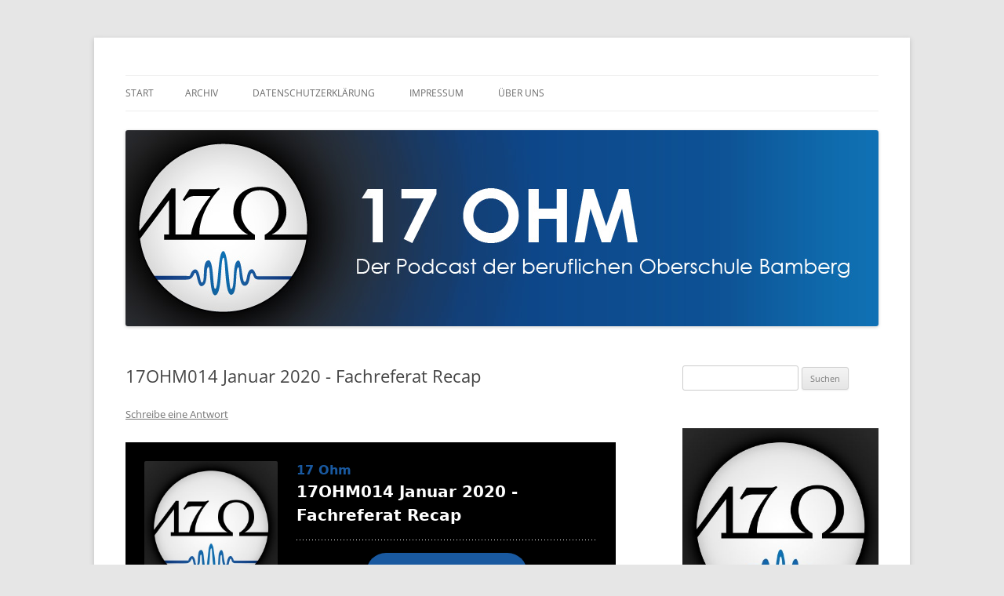

--- FILE ---
content_type: text/html; charset=UTF-8
request_url: https://17ohm.bos-bamberg.de/2020/01/05/17ohm014-januar-2020-fachreferat-recap/
body_size: 13015
content:
<!DOCTYPE html>
<!--[if IE 7]>
<html class="ie ie7" lang="de" prefix="og: http://ogp.me/ns#">
<![endif]-->
<!--[if IE 8]>
<html class="ie ie8" lang="de" prefix="og: http://ogp.me/ns#">
<![endif]-->
<!--[if !(IE 7) & !(IE 8)]><!-->
<html lang="de" prefix="og: http://ogp.me/ns#">
<!--<![endif]-->
<head>
<meta charset="UTF-8" />
<meta name="viewport" content="width=device-width, initial-scale=1.0" />
<title>17OHM014 Januar 2020 &#8211; Fachreferat Recap | 17 Ohm</title>
<link rel="profile" href="https://gmpg.org/xfn/11" />
<link rel="pingback" href="https://17ohm.bos-bamberg.de/xmlrpc.php">
<!--[if lt IE 9]>
<script src="https://17ohm.bos-bamberg.de/wp-content/themes/twentytwelve/js/html5.js?ver=3.7.0" type="text/javascript"></script>
<![endif]-->
<meta name='robots' content='max-image-preview:large' />
	<style>img:is([sizes="auto" i], [sizes^="auto," i]) { contain-intrinsic-size: 3000px 1500px }</style>
	<link rel="alternate" type="application/rss+xml" title="17 Ohm &raquo; Feed" href="https://17ohm.bos-bamberg.de/feed/" />
<link rel="alternate" type="application/rss+xml" title="17 Ohm &raquo; Kommentar-Feed" href="https://17ohm.bos-bamberg.de/comments/feed/" />

<link rel="alternate" type="application/rss+xml" title="Podcast Feed: 17 Ohm ()" href="https://17ohm.bos-bamberg.de/feed/m4a/" />
<link rel="alternate" type="application/rss+xml" title="Podcast Feed: 17 Ohm (mp3 Feed)" href="https://17ohm.bos-bamberg.de/feed/mp3/" />
<link rel="alternate" type="application/rss+xml" title="17 Ohm &raquo; 17OHM014 Januar 2020 - Fachreferat Recap-Kommentar-Feed" href="https://17ohm.bos-bamberg.de/2020/01/05/17ohm014-januar-2020-fachreferat-recap/feed/" />
<script type="text/javascript">
/* <![CDATA[ */
window._wpemojiSettings = {"baseUrl":"https:\/\/s.w.org\/images\/core\/emoji\/16.0.1\/72x72\/","ext":".png","svgUrl":"https:\/\/s.w.org\/images\/core\/emoji\/16.0.1\/svg\/","svgExt":".svg","source":{"concatemoji":"https:\/\/17ohm.bos-bamberg.de\/wp-includes\/js\/wp-emoji-release.min.js?ver=6.8.3"}};
/*! This file is auto-generated */
!function(s,n){var o,i,e;function c(e){try{var t={supportTests:e,timestamp:(new Date).valueOf()};sessionStorage.setItem(o,JSON.stringify(t))}catch(e){}}function p(e,t,n){e.clearRect(0,0,e.canvas.width,e.canvas.height),e.fillText(t,0,0);var t=new Uint32Array(e.getImageData(0,0,e.canvas.width,e.canvas.height).data),a=(e.clearRect(0,0,e.canvas.width,e.canvas.height),e.fillText(n,0,0),new Uint32Array(e.getImageData(0,0,e.canvas.width,e.canvas.height).data));return t.every(function(e,t){return e===a[t]})}function u(e,t){e.clearRect(0,0,e.canvas.width,e.canvas.height),e.fillText(t,0,0);for(var n=e.getImageData(16,16,1,1),a=0;a<n.data.length;a++)if(0!==n.data[a])return!1;return!0}function f(e,t,n,a){switch(t){case"flag":return n(e,"\ud83c\udff3\ufe0f\u200d\u26a7\ufe0f","\ud83c\udff3\ufe0f\u200b\u26a7\ufe0f")?!1:!n(e,"\ud83c\udde8\ud83c\uddf6","\ud83c\udde8\u200b\ud83c\uddf6")&&!n(e,"\ud83c\udff4\udb40\udc67\udb40\udc62\udb40\udc65\udb40\udc6e\udb40\udc67\udb40\udc7f","\ud83c\udff4\u200b\udb40\udc67\u200b\udb40\udc62\u200b\udb40\udc65\u200b\udb40\udc6e\u200b\udb40\udc67\u200b\udb40\udc7f");case"emoji":return!a(e,"\ud83e\udedf")}return!1}function g(e,t,n,a){var r="undefined"!=typeof WorkerGlobalScope&&self instanceof WorkerGlobalScope?new OffscreenCanvas(300,150):s.createElement("canvas"),o=r.getContext("2d",{willReadFrequently:!0}),i=(o.textBaseline="top",o.font="600 32px Arial",{});return e.forEach(function(e){i[e]=t(o,e,n,a)}),i}function t(e){var t=s.createElement("script");t.src=e,t.defer=!0,s.head.appendChild(t)}"undefined"!=typeof Promise&&(o="wpEmojiSettingsSupports",i=["flag","emoji"],n.supports={everything:!0,everythingExceptFlag:!0},e=new Promise(function(e){s.addEventListener("DOMContentLoaded",e,{once:!0})}),new Promise(function(t){var n=function(){try{var e=JSON.parse(sessionStorage.getItem(o));if("object"==typeof e&&"number"==typeof e.timestamp&&(new Date).valueOf()<e.timestamp+604800&&"object"==typeof e.supportTests)return e.supportTests}catch(e){}return null}();if(!n){if("undefined"!=typeof Worker&&"undefined"!=typeof OffscreenCanvas&&"undefined"!=typeof URL&&URL.createObjectURL&&"undefined"!=typeof Blob)try{var e="postMessage("+g.toString()+"("+[JSON.stringify(i),f.toString(),p.toString(),u.toString()].join(",")+"));",a=new Blob([e],{type:"text/javascript"}),r=new Worker(URL.createObjectURL(a),{name:"wpTestEmojiSupports"});return void(r.onmessage=function(e){c(n=e.data),r.terminate(),t(n)})}catch(e){}c(n=g(i,f,p,u))}t(n)}).then(function(e){for(var t in e)n.supports[t]=e[t],n.supports.everything=n.supports.everything&&n.supports[t],"flag"!==t&&(n.supports.everythingExceptFlag=n.supports.everythingExceptFlag&&n.supports[t]);n.supports.everythingExceptFlag=n.supports.everythingExceptFlag&&!n.supports.flag,n.DOMReady=!1,n.readyCallback=function(){n.DOMReady=!0}}).then(function(){return e}).then(function(){var e;n.supports.everything||(n.readyCallback(),(e=n.source||{}).concatemoji?t(e.concatemoji):e.wpemoji&&e.twemoji&&(t(e.twemoji),t(e.wpemoji)))}))}((window,document),window._wpemojiSettings);
/* ]]> */
</script>
<link rel='stylesheet' id='podlove-frontend-css-css' href='https://17ohm.bos-bamberg.de/wp-content/plugins/podlove-podcasting-plugin-for-wordpress/css/frontend.css?ver=1.0' type='text/css' media='all' />
<link rel='stylesheet' id='podlove-admin-font-css' href='https://17ohm.bos-bamberg.de/wp-content/plugins/podlove-podcasting-plugin-for-wordpress/css/admin-font.css?ver=4.3.2' type='text/css' media='all' />
<style id='wp-emoji-styles-inline-css' type='text/css'>

	img.wp-smiley, img.emoji {
		display: inline !important;
		border: none !important;
		box-shadow: none !important;
		height: 1em !important;
		width: 1em !important;
		margin: 0 0.07em !important;
		vertical-align: -0.1em !important;
		background: none !important;
		padding: 0 !important;
	}
</style>
<link rel='stylesheet' id='wp-block-library-css' href='https://17ohm.bos-bamberg.de/wp-includes/css/dist/block-library/style.min.css?ver=6.8.3' type='text/css' media='all' />
<style id='wp-block-library-theme-inline-css' type='text/css'>
.wp-block-audio :where(figcaption){color:#555;font-size:13px;text-align:center}.is-dark-theme .wp-block-audio :where(figcaption){color:#ffffffa6}.wp-block-audio{margin:0 0 1em}.wp-block-code{border:1px solid #ccc;border-radius:4px;font-family:Menlo,Consolas,monaco,monospace;padding:.8em 1em}.wp-block-embed :where(figcaption){color:#555;font-size:13px;text-align:center}.is-dark-theme .wp-block-embed :where(figcaption){color:#ffffffa6}.wp-block-embed{margin:0 0 1em}.blocks-gallery-caption{color:#555;font-size:13px;text-align:center}.is-dark-theme .blocks-gallery-caption{color:#ffffffa6}:root :where(.wp-block-image figcaption){color:#555;font-size:13px;text-align:center}.is-dark-theme :root :where(.wp-block-image figcaption){color:#ffffffa6}.wp-block-image{margin:0 0 1em}.wp-block-pullquote{border-bottom:4px solid;border-top:4px solid;color:currentColor;margin-bottom:1.75em}.wp-block-pullquote cite,.wp-block-pullquote footer,.wp-block-pullquote__citation{color:currentColor;font-size:.8125em;font-style:normal;text-transform:uppercase}.wp-block-quote{border-left:.25em solid;margin:0 0 1.75em;padding-left:1em}.wp-block-quote cite,.wp-block-quote footer{color:currentColor;font-size:.8125em;font-style:normal;position:relative}.wp-block-quote:where(.has-text-align-right){border-left:none;border-right:.25em solid;padding-left:0;padding-right:1em}.wp-block-quote:where(.has-text-align-center){border:none;padding-left:0}.wp-block-quote.is-large,.wp-block-quote.is-style-large,.wp-block-quote:where(.is-style-plain){border:none}.wp-block-search .wp-block-search__label{font-weight:700}.wp-block-search__button{border:1px solid #ccc;padding:.375em .625em}:where(.wp-block-group.has-background){padding:1.25em 2.375em}.wp-block-separator.has-css-opacity{opacity:.4}.wp-block-separator{border:none;border-bottom:2px solid;margin-left:auto;margin-right:auto}.wp-block-separator.has-alpha-channel-opacity{opacity:1}.wp-block-separator:not(.is-style-wide):not(.is-style-dots){width:100px}.wp-block-separator.has-background:not(.is-style-dots){border-bottom:none;height:1px}.wp-block-separator.has-background:not(.is-style-wide):not(.is-style-dots){height:2px}.wp-block-table{margin:0 0 1em}.wp-block-table td,.wp-block-table th{word-break:normal}.wp-block-table :where(figcaption){color:#555;font-size:13px;text-align:center}.is-dark-theme .wp-block-table :where(figcaption){color:#ffffffa6}.wp-block-video :where(figcaption){color:#555;font-size:13px;text-align:center}.is-dark-theme .wp-block-video :where(figcaption){color:#ffffffa6}.wp-block-video{margin:0 0 1em}:root :where(.wp-block-template-part.has-background){margin-bottom:0;margin-top:0;padding:1.25em 2.375em}
</style>
<style id='classic-theme-styles-inline-css' type='text/css'>
/*! This file is auto-generated */
.wp-block-button__link{color:#fff;background-color:#32373c;border-radius:9999px;box-shadow:none;text-decoration:none;padding:calc(.667em + 2px) calc(1.333em + 2px);font-size:1.125em}.wp-block-file__button{background:#32373c;color:#fff;text-decoration:none}
</style>
<style id='global-styles-inline-css' type='text/css'>
:root{--wp--preset--aspect-ratio--square: 1;--wp--preset--aspect-ratio--4-3: 4/3;--wp--preset--aspect-ratio--3-4: 3/4;--wp--preset--aspect-ratio--3-2: 3/2;--wp--preset--aspect-ratio--2-3: 2/3;--wp--preset--aspect-ratio--16-9: 16/9;--wp--preset--aspect-ratio--9-16: 9/16;--wp--preset--color--black: #000000;--wp--preset--color--cyan-bluish-gray: #abb8c3;--wp--preset--color--white: #fff;--wp--preset--color--pale-pink: #f78da7;--wp--preset--color--vivid-red: #cf2e2e;--wp--preset--color--luminous-vivid-orange: #ff6900;--wp--preset--color--luminous-vivid-amber: #fcb900;--wp--preset--color--light-green-cyan: #7bdcb5;--wp--preset--color--vivid-green-cyan: #00d084;--wp--preset--color--pale-cyan-blue: #8ed1fc;--wp--preset--color--vivid-cyan-blue: #0693e3;--wp--preset--color--vivid-purple: #9b51e0;--wp--preset--color--blue: #21759b;--wp--preset--color--dark-gray: #444;--wp--preset--color--medium-gray: #9f9f9f;--wp--preset--color--light-gray: #e6e6e6;--wp--preset--gradient--vivid-cyan-blue-to-vivid-purple: linear-gradient(135deg,rgba(6,147,227,1) 0%,rgb(155,81,224) 100%);--wp--preset--gradient--light-green-cyan-to-vivid-green-cyan: linear-gradient(135deg,rgb(122,220,180) 0%,rgb(0,208,130) 100%);--wp--preset--gradient--luminous-vivid-amber-to-luminous-vivid-orange: linear-gradient(135deg,rgba(252,185,0,1) 0%,rgba(255,105,0,1) 100%);--wp--preset--gradient--luminous-vivid-orange-to-vivid-red: linear-gradient(135deg,rgba(255,105,0,1) 0%,rgb(207,46,46) 100%);--wp--preset--gradient--very-light-gray-to-cyan-bluish-gray: linear-gradient(135deg,rgb(238,238,238) 0%,rgb(169,184,195) 100%);--wp--preset--gradient--cool-to-warm-spectrum: linear-gradient(135deg,rgb(74,234,220) 0%,rgb(151,120,209) 20%,rgb(207,42,186) 40%,rgb(238,44,130) 60%,rgb(251,105,98) 80%,rgb(254,248,76) 100%);--wp--preset--gradient--blush-light-purple: linear-gradient(135deg,rgb(255,206,236) 0%,rgb(152,150,240) 100%);--wp--preset--gradient--blush-bordeaux: linear-gradient(135deg,rgb(254,205,165) 0%,rgb(254,45,45) 50%,rgb(107,0,62) 100%);--wp--preset--gradient--luminous-dusk: linear-gradient(135deg,rgb(255,203,112) 0%,rgb(199,81,192) 50%,rgb(65,88,208) 100%);--wp--preset--gradient--pale-ocean: linear-gradient(135deg,rgb(255,245,203) 0%,rgb(182,227,212) 50%,rgb(51,167,181) 100%);--wp--preset--gradient--electric-grass: linear-gradient(135deg,rgb(202,248,128) 0%,rgb(113,206,126) 100%);--wp--preset--gradient--midnight: linear-gradient(135deg,rgb(2,3,129) 0%,rgb(40,116,252) 100%);--wp--preset--font-size--small: 13px;--wp--preset--font-size--medium: 20px;--wp--preset--font-size--large: 36px;--wp--preset--font-size--x-large: 42px;--wp--preset--spacing--20: 0.44rem;--wp--preset--spacing--30: 0.67rem;--wp--preset--spacing--40: 1rem;--wp--preset--spacing--50: 1.5rem;--wp--preset--spacing--60: 2.25rem;--wp--preset--spacing--70: 3.38rem;--wp--preset--spacing--80: 5.06rem;--wp--preset--shadow--natural: 6px 6px 9px rgba(0, 0, 0, 0.2);--wp--preset--shadow--deep: 12px 12px 50px rgba(0, 0, 0, 0.4);--wp--preset--shadow--sharp: 6px 6px 0px rgba(0, 0, 0, 0.2);--wp--preset--shadow--outlined: 6px 6px 0px -3px rgba(255, 255, 255, 1), 6px 6px rgba(0, 0, 0, 1);--wp--preset--shadow--crisp: 6px 6px 0px rgba(0, 0, 0, 1);}:where(.is-layout-flex){gap: 0.5em;}:where(.is-layout-grid){gap: 0.5em;}body .is-layout-flex{display: flex;}.is-layout-flex{flex-wrap: wrap;align-items: center;}.is-layout-flex > :is(*, div){margin: 0;}body .is-layout-grid{display: grid;}.is-layout-grid > :is(*, div){margin: 0;}:where(.wp-block-columns.is-layout-flex){gap: 2em;}:where(.wp-block-columns.is-layout-grid){gap: 2em;}:where(.wp-block-post-template.is-layout-flex){gap: 1.25em;}:where(.wp-block-post-template.is-layout-grid){gap: 1.25em;}.has-black-color{color: var(--wp--preset--color--black) !important;}.has-cyan-bluish-gray-color{color: var(--wp--preset--color--cyan-bluish-gray) !important;}.has-white-color{color: var(--wp--preset--color--white) !important;}.has-pale-pink-color{color: var(--wp--preset--color--pale-pink) !important;}.has-vivid-red-color{color: var(--wp--preset--color--vivid-red) !important;}.has-luminous-vivid-orange-color{color: var(--wp--preset--color--luminous-vivid-orange) !important;}.has-luminous-vivid-amber-color{color: var(--wp--preset--color--luminous-vivid-amber) !important;}.has-light-green-cyan-color{color: var(--wp--preset--color--light-green-cyan) !important;}.has-vivid-green-cyan-color{color: var(--wp--preset--color--vivid-green-cyan) !important;}.has-pale-cyan-blue-color{color: var(--wp--preset--color--pale-cyan-blue) !important;}.has-vivid-cyan-blue-color{color: var(--wp--preset--color--vivid-cyan-blue) !important;}.has-vivid-purple-color{color: var(--wp--preset--color--vivid-purple) !important;}.has-black-background-color{background-color: var(--wp--preset--color--black) !important;}.has-cyan-bluish-gray-background-color{background-color: var(--wp--preset--color--cyan-bluish-gray) !important;}.has-white-background-color{background-color: var(--wp--preset--color--white) !important;}.has-pale-pink-background-color{background-color: var(--wp--preset--color--pale-pink) !important;}.has-vivid-red-background-color{background-color: var(--wp--preset--color--vivid-red) !important;}.has-luminous-vivid-orange-background-color{background-color: var(--wp--preset--color--luminous-vivid-orange) !important;}.has-luminous-vivid-amber-background-color{background-color: var(--wp--preset--color--luminous-vivid-amber) !important;}.has-light-green-cyan-background-color{background-color: var(--wp--preset--color--light-green-cyan) !important;}.has-vivid-green-cyan-background-color{background-color: var(--wp--preset--color--vivid-green-cyan) !important;}.has-pale-cyan-blue-background-color{background-color: var(--wp--preset--color--pale-cyan-blue) !important;}.has-vivid-cyan-blue-background-color{background-color: var(--wp--preset--color--vivid-cyan-blue) !important;}.has-vivid-purple-background-color{background-color: var(--wp--preset--color--vivid-purple) !important;}.has-black-border-color{border-color: var(--wp--preset--color--black) !important;}.has-cyan-bluish-gray-border-color{border-color: var(--wp--preset--color--cyan-bluish-gray) !important;}.has-white-border-color{border-color: var(--wp--preset--color--white) !important;}.has-pale-pink-border-color{border-color: var(--wp--preset--color--pale-pink) !important;}.has-vivid-red-border-color{border-color: var(--wp--preset--color--vivid-red) !important;}.has-luminous-vivid-orange-border-color{border-color: var(--wp--preset--color--luminous-vivid-orange) !important;}.has-luminous-vivid-amber-border-color{border-color: var(--wp--preset--color--luminous-vivid-amber) !important;}.has-light-green-cyan-border-color{border-color: var(--wp--preset--color--light-green-cyan) !important;}.has-vivid-green-cyan-border-color{border-color: var(--wp--preset--color--vivid-green-cyan) !important;}.has-pale-cyan-blue-border-color{border-color: var(--wp--preset--color--pale-cyan-blue) !important;}.has-vivid-cyan-blue-border-color{border-color: var(--wp--preset--color--vivid-cyan-blue) !important;}.has-vivid-purple-border-color{border-color: var(--wp--preset--color--vivid-purple) !important;}.has-vivid-cyan-blue-to-vivid-purple-gradient-background{background: var(--wp--preset--gradient--vivid-cyan-blue-to-vivid-purple) !important;}.has-light-green-cyan-to-vivid-green-cyan-gradient-background{background: var(--wp--preset--gradient--light-green-cyan-to-vivid-green-cyan) !important;}.has-luminous-vivid-amber-to-luminous-vivid-orange-gradient-background{background: var(--wp--preset--gradient--luminous-vivid-amber-to-luminous-vivid-orange) !important;}.has-luminous-vivid-orange-to-vivid-red-gradient-background{background: var(--wp--preset--gradient--luminous-vivid-orange-to-vivid-red) !important;}.has-very-light-gray-to-cyan-bluish-gray-gradient-background{background: var(--wp--preset--gradient--very-light-gray-to-cyan-bluish-gray) !important;}.has-cool-to-warm-spectrum-gradient-background{background: var(--wp--preset--gradient--cool-to-warm-spectrum) !important;}.has-blush-light-purple-gradient-background{background: var(--wp--preset--gradient--blush-light-purple) !important;}.has-blush-bordeaux-gradient-background{background: var(--wp--preset--gradient--blush-bordeaux) !important;}.has-luminous-dusk-gradient-background{background: var(--wp--preset--gradient--luminous-dusk) !important;}.has-pale-ocean-gradient-background{background: var(--wp--preset--gradient--pale-ocean) !important;}.has-electric-grass-gradient-background{background: var(--wp--preset--gradient--electric-grass) !important;}.has-midnight-gradient-background{background: var(--wp--preset--gradient--midnight) !important;}.has-small-font-size{font-size: var(--wp--preset--font-size--small) !important;}.has-medium-font-size{font-size: var(--wp--preset--font-size--medium) !important;}.has-large-font-size{font-size: var(--wp--preset--font-size--large) !important;}.has-x-large-font-size{font-size: var(--wp--preset--font-size--x-large) !important;}
:where(.wp-block-post-template.is-layout-flex){gap: 1.25em;}:where(.wp-block-post-template.is-layout-grid){gap: 1.25em;}
:where(.wp-block-columns.is-layout-flex){gap: 2em;}:where(.wp-block-columns.is-layout-grid){gap: 2em;}
:root :where(.wp-block-pullquote){font-size: 1.5em;line-height: 1.6;}
</style>
<link rel='stylesheet' id='twentytwelve-fonts-css' href='https://17ohm.bos-bamberg.de/wp-content/themes/twentytwelve/fonts/font-open-sans.css?ver=20230328' type='text/css' media='all' />
<link rel='stylesheet' id='twentytwelve-style-css' href='https://17ohm.bos-bamberg.de/wp-content/themes/twentytwelve/style.css?ver=20250715' type='text/css' media='all' />
<link rel='stylesheet' id='twentytwelve-block-style-css' href='https://17ohm.bos-bamberg.de/wp-content/themes/twentytwelve/css/blocks.css?ver=20240812' type='text/css' media='all' />
<!--[if lt IE 9]>
<link rel='stylesheet' id='twentytwelve-ie-css' href='https://17ohm.bos-bamberg.de/wp-content/themes/twentytwelve/css/ie.css?ver=20240722' type='text/css' media='all' />
<![endif]-->
<script type="text/javascript" src="https://17ohm.bos-bamberg.de/wp-content/plugins/podlove-web-player/web-player/embed.js?ver=5.9.2" id="podlove-web-player-player-js"></script>
<script type="text/javascript" src="https://17ohm.bos-bamberg.de/wp-content/plugins/podlove-web-player/js/cache.js?ver=5.9.2" id="podlove-web-player-player-cache-js"></script>
<script type="text/javascript" src="https://17ohm.bos-bamberg.de/wp-includes/js/jquery/jquery.min.js?ver=3.7.1" id="jquery-core-js"></script>
<script type="text/javascript" src="https://17ohm.bos-bamberg.de/wp-includes/js/jquery/jquery-migrate.min.js?ver=3.4.1" id="jquery-migrate-js"></script>
<script type="text/javascript" src="https://17ohm.bos-bamberg.de/wp-content/themes/twentytwelve/js/navigation.js?ver=20250303" id="twentytwelve-navigation-js" defer="defer" data-wp-strategy="defer"></script>
<link rel="https://api.w.org/" href="https://17ohm.bos-bamberg.de/wp-json/" /><link rel="alternate" title="JSON" type="application/json" href="https://17ohm.bos-bamberg.de/wp-json/wp/v2/episodes/106" /><link rel="EditURI" type="application/rsd+xml" title="RSD" href="https://17ohm.bos-bamberg.de/xmlrpc.php?rsd" />
<meta name="generator" content="WordPress 6.8.3" />
<link rel="canonical" href="https://17ohm.bos-bamberg.de/2020/01/05/17ohm014-januar-2020-fachreferat-recap/" />
<link rel='shortlink' href='https://17ohm.bos-bamberg.de/?p=106' />
<link rel="alternate" title="oEmbed (JSON)" type="application/json+oembed" href="https://17ohm.bos-bamberg.de/wp-json/oembed/1.0/embed?url=https%3A%2F%2F17ohm.bos-bamberg.de%2F2020%2F01%2F05%2F17ohm014-januar-2020-fachreferat-recap%2F" />
<link rel="alternate" title="oEmbed (XML)" type="text/xml+oembed" href="https://17ohm.bos-bamberg.de/wp-json/oembed/1.0/embed?url=https%3A%2F%2F17ohm.bos-bamberg.de%2F2020%2F01%2F05%2F17ohm014-januar-2020-fachreferat-recap%2F&#038;format=xml" />

<link rel="alternate" type="application/json+oembed" href="https://17ohm.bos-bamberg.de/2020/01/05/17ohm014-januar-2020-fachreferat-recap/?service=podlove-oembed&amp;format=json" title="17OHM014 Januar 2020 - Fachreferat Recap oEmbed Profile"/>
<link rel="alternate" type="application/xml+oembed" href="https://17ohm.bos-bamberg.de/2020/01/05/17ohm014-januar-2020-fachreferat-recap/?service=podlove-oembed&amp;format=xml" title="17OHM014 Januar 2020 - Fachreferat Recap oEmbed Profile"/>
<style type="text/css">.recentcomments a{display:inline !important;padding:0 !important;margin:0 !important;}</style>	<style type="text/css" id="twentytwelve-header-css">
		.site-title,
	.site-description {
		position: absolute;
		clip-path: inset(50%);
	}
			</style>
	
<meta property="og:type" content="website"/>
<meta property="og:site_name" content="17 Ohm"/>
<meta property="og:title" content="17OHM014 Januar 2020 - Fachreferat Recap"/>
<meta property="og:url" content="https://17ohm.bos-bamberg.de/2020/01/05/17ohm014-januar-2020-fachreferat-recap/"/>
<meta property="og:description" content="Thomas ist allein und stellt die wenigen Termine des Januar vor. Dazu spricht er kurz über das Fachreferat, denn das haben wir schon im letzten Jahr in lang getan."/>
<meta property="og:image" content="http://17ohm.bos-bamberg.de/wp-content/uploads/2018/10/3000x3000.jpg"/>
<meta property="og:audio" content="https://17ohm.bos-bamberg.de/podlove/file/39/s/opengraph/c/episode/17ohm014-januar-2020-fachreferat-recap.m4a"/>
<meta property="og:audio:type" content="audio/mp4"/>
</head>

<body class="wp-singular podcast-template-default single single-podcast postid-106 wp-embed-responsive wp-theme-twentytwelve custom-font-enabled single-author">
<div id="page" class="hfeed site">
	<a class="screen-reader-text skip-link" href="#content">Zum Inhalt springen</a>
	<header id="masthead" class="site-header">
		<hgroup>
					<h1 class="site-title"><a href="https://17ohm.bos-bamberg.de/" rel="home" >17 Ohm</a></h1>
			<h2 class="site-description">Der Podcast der Beruflichen Oberschule Bamberg</h2>
		</hgroup>

		<nav id="site-navigation" class="main-navigation">
			<button class="menu-toggle">Menü</button>
			<div class="nav-menu"><ul>
<li ><a href="https://17ohm.bos-bamberg.de/">Start</a></li><li class="page_item page-item-127"><a href="https://17ohm.bos-bamberg.de/archiv/">Archiv</a></li>
<li class="page_item page-item-3"><a href="https://17ohm.bos-bamberg.de/datenschutzerklaerung/">Datenschutzerklärung</a></li>
<li class="page_item page-item-10"><a href="https://17ohm.bos-bamberg.de/impressum/">Impressum</a></li>
<li class="page_item page-item-48"><a href="https://17ohm.bos-bamberg.de/informationen/">Über uns</a></li>
</ul></div>
		</nav><!-- #site-navigation -->

				<a href="https://17ohm.bos-bamberg.de/"  rel="home"><img src="https://17ohm.bos-bamberg.de/wp-content/uploads/2018/10/17ohm-wordpress-4.jpg" width="960" height="250" alt="17 Ohm" class="header-image" srcset="https://17ohm.bos-bamberg.de/wp-content/uploads/2018/10/17ohm-wordpress-4.jpg 960w, https://17ohm.bos-bamberg.de/wp-content/uploads/2018/10/17ohm-wordpress-4-300x78.jpg 300w, https://17ohm.bos-bamberg.de/wp-content/uploads/2018/10/17ohm-wordpress-4-768x200.jpg 768w, https://17ohm.bos-bamberg.de/wp-content/uploads/2018/10/17ohm-wordpress-4-624x163.jpg 624w" sizes="(max-width: 960px) 100vw, 960px" decoding="async" fetchpriority="high" /></a>
			</header><!-- #masthead -->

	<div id="main" class="wrapper">

	<div id="primary" class="site-content">
		<div id="content" role="main">

			
				
	<article id="post-106" class="post-106 podcast type-podcast status-publish hentry tag-fachreferat post">
				<header class="entry-header">
			
						<h1 class="entry-title">17OHM014 Januar 2020 - Fachreferat Recap</h1>
										<div class="comments-link">
					<a href="https://17ohm.bos-bamberg.de/2020/01/05/17ohm014-januar-2020-fachreferat-recap/#respond"><span class="leave-reply">Schreibe eine Antwort</span></a>				</div><!-- .comments-link -->
					</header><!-- .entry-header -->

				<div class="entry-content">
			
		
            <div class="podlove-web-player intrinsic-ignore podlove-web-player-loading" id="player-69735fc87dfef"><root data-test="player--xl" style="max-width:950px;min-width:260px;">
  <div class="tablet:px-6 tablet:pt-6 mobile:px-4 mobile:pt-4 flex flex-col">
    <div class="flex-col items-center mobile:flex tablet:hidden">
      <show-title class="text-sm"></show-title>
      <episode-title class="text-base mb-2"></episode-title>
      <subscribe-button class="mb-4 mobile:flex tablet:hidden"></subscribe-button>
      <poster class="rounded-sm w-48 shadow overflow-hidden"></poster>
      <divider class="w-full my-6"></divider>
    </div>

    <div class="tablet:flex flex-grow">
      <div class="w-64 mobile:hidden tablet:block tablet:mr-6">
        <poster class="rounded-sm shadow overflow-hidden"></poster>
      </div>
      <div class="w-full">
        <div class="hidden tablet:block">
          <show-title class="text-base"></show-title>
          <episode-title class="text-xl desktop:text-2xl"></episode-title>
          <divider class="w-full my-4"></divider>
        </div>
        <div class="flex items-center justify-between">
          <div class="block">
            <play-state on="active">
              <speed-control class="flex items-center"></speed-control>
            </play-state>
          </div>

          <div class="flex">
            <play-state on="active">
              <chapter-previous class="mx-2 block"></chapter-previous>
            </play-state>
            <play-state on="active">
              <step-backward class="mx-2 block"></step-backward>
            </play-state>

            <play-button class="mx-2 block" :label="$t('PLAYER.PLAY_EPISODE')"></play-button>

            <play-state on="active">
              <step-forward class="mx-2 block"></step-forward>
            </play-state>
            <play-state on="active">
              <chapter-next class="mx-2 block"></chapter-next>
            </play-state>
          </div>

          <div class="block">
            <play-state on="active">
              <volume-control class="flex items-center"></volume-control>
            </play-state>
          </div>
        </div>
        <div class="flex w-full">
          <progress-bar></progress-bar>
        </div>
        <div class="flex w-full -mt-2">
          <div class="w-3/12 text-left">
            <timer-current class="text-sm"></timer-current>
          </div>
          <div class="w-6/12 text-center truncate">
            <play-state on="active">
              <current-chapter class="text-sm"></current-chapter>
            </play-state>
          </div>
          <div class="w-3/12 text-right">
            <timer-duration class="text-sm"></timer-duration>
          </div>
        </div>
      </div>
    </div>
    <divider class="w-full mt-6 mb-3"></divider>
    <div class="flex justify-between">
      <div class="flex mobile:w-full tablet:w-3/12 desktop:w-3/12 justify-between">
        <tab-trigger tab="chapters">
          <icon type="chapter"></icon>
        </tab-trigger>
        <tab-trigger tab="transcripts">
          <icon type="transcripts"></icon>
        </tab-trigger>
        <tab-trigger tab="files">
          <icon type="download"></icon>
        </tab-trigger>
        <tab-trigger tab="playlist">
          <icon type="playlist"></icon>
        </tab-trigger>
        <tab-trigger tab="share">
          <icon type="share"></icon>
        </tab-trigger>
      </div>
      <subscribe-button class="mt-1 mobile:hidden tablet:flex"></subscribe-button>
    </div>
  </div>
  <div class="w-full relative overflow-hidden">
    <tab name="chapters">
      <tab-chapters></tab-chapters>
    </tab>
    <tab name="transcripts">
      <tab-transcripts></tab-transcripts>
    </tab>
    <tab name="files">
      <tab-files></tab-files>
    </tab>
    <tab name="playlist">
      <tab-playlist></tab-playlist>
    </tab>
    <tab name="share">
      <tab-share></tab-share>
    </tab>
    <tab-overflow></tab-overflow>
  </div>
  <error></error>
</root>
</div>
            <script>
              document.addEventListener("DOMContentLoaded", function() {
                var player = document.getElementById("player-69735fc87dfef");
                podlovePlayerCache.add([{"url":"https:\/\/17ohm.bos-bamberg.de\/wp-json\/podlove-web-player\/shortcode\/publisher\/106","data":{"version":5,"show":{"title":"17 Ohm","subtitle":"Der Podcast der Beruflichen Oberschule Bamberg","summary":"Hier podcastet die Berufliche Oberschule Bamberg f\u00fcr Sch\u00fclerinnen und Sch\u00fcler, Eltern und alle anderen Interessierten.","poster":"https:\/\/17ohm.bos-bamberg.de\/wp-content\/cache\/podlove\/a1\/f9afe0cca87da1efe60e8cf576e07f\/17-ohm_500x.jpg","link":"https:\/\/17ohm.bos-bamberg.de"},"title":"17OHM014 Januar 2020 - Fachreferat Recap","subtitle":"","summary":"Thomas ist allein und stellt die wenigen Termine des Januar vor. Dazu spricht er kurz \u00fcber das Fachreferat, denn das haben wir schon im letzten Jahr in lang getan.","publicationDate":"2020-01-05T10:00:56+01:00","duration":"00:10:11.474","poster":"https:\/\/17ohm.bos-bamberg.de\/wp-content\/cache\/podlove\/a1\/f9afe0cca87da1efe60e8cf576e07f\/17-ohm_500x.jpg","link":"https:\/\/17ohm.bos-bamberg.de\/2020\/01\/05\/17ohm014-januar-2020-fachreferat-recap\/","chapters":[],"audio":[{"url":"https:\/\/17ohm.bos-bamberg.de\/podlove\/file\/39\/s\/webplayer\/c\/episode\/17ohm014-januar-2020-fachreferat-recap.m4a","size":"6777601","title":"MPEG-4 AAC Audio (m4a)","mimeType":"audio\/mp4"}],"files":[{"url":"https:\/\/17ohm.bos-bamberg.de\/podlove\/file\/39\/s\/webplayer\/17ohm014-januar-2020-fachreferat-recap.m4a","size":"6777601","title":"MPEG-4 AAC Audio","mimeType":"audio\/mp4"}],"contributors":[{"id":"1","name":"Thomas Brandt","avatar":"https:\/\/17ohm.bos-bamberg.de\/wp-content\/cache\/podlove\/a2\/01d0f51bf76376c2d5e0fe48edde5d\/thomas-brandt_150x150.jpg","role":null,"group":null,"comment":null}]}}, {"url":"https:\/\/17ohm.bos-bamberg.de\/wp-json\/podlove-web-player\/shortcode\/config\/17ohm\/theme\/17ohm","data":{"activeTab":"chapters","subscribe-button":null,"share":{"channels":["twitter","whats-app","mail","link"],"outlet":"https:\/\/17ohm.bos-bamberg.de\/wp-content\/plugins\/podlove-web-player\/web-player\/share.html","sharePlaytime":true},"related-episodes":{"source":"disabled","value":null},"version":5,"theme":{"tokens":{"brand":"#1959A0","brandDark":"#1959A0","brandDarkest":"#1A3A4A","brandLightest":"#000000","shadeDark":"#FFFFFF","shadeBase":"#FFFFFF","contrast":"#fff","alt":"#fff"},"fonts":{"ci":{"name":"ci","family":["-apple-system","BlinkMacSystemFont","Segoe UI","Roboto","Helvetica","Arial","sans-serif","Apple Color Emoji","Segoe UI Emoji\", \"Segoe UI Symbol"],"src":[],"weight":800},"regular":{"name":"regular","family":["-apple-system","BlinkMacSystemFont","Segoe UI","Roboto","Helvetica","Arial","sans-serif","Apple Color Emoji","Segoe UI Emoji\", \"Segoe UI Symbol"],"src":[],"weight":300},"bold":{"name":"bold","family":["-apple-system","BlinkMacSystemFont","Segoe UI","Roboto","Helvetica","Arial","sans-serif","Apple Color Emoji","Segoe UI Emoji\", \"Segoe UI Symbol"],"src":[],"weight":700}}},"base":"https:\/\/17ohm.bos-bamberg.de\/wp-content\/plugins\/podlove-web-player\/web-player\/"}}]);
                podlovePlayer(player, "https://17ohm.bos-bamberg.de/wp-json/podlove-web-player/shortcode/publisher/106", "https://17ohm.bos-bamberg.de/wp-json/podlove-web-player/shortcode/config/17ohm/theme/17ohm").then(function() {
                  player && player.classList.remove("podlove-web-player-loading");
                });
              });
            </script>
            <style>
              .podlove-web-player.podlove-web-player-loading {
                opacity: 0;
              }
            </style>
        
	
						

	<div class="podlove-contributors-cards">
					
				<div class="podlove-contributors-card">
					<div class="podlove-contributors-card-inner">
						<div class="podlove-contributors-card-avatar">
							
<img decoding="async" alt="avatar" width="50" height="50" src="https://17ohm.bos-bamberg.de/wp-content/cache/podlove/a2/01d0f51bf76376c2d5e0fe48edde5d/thomas-brandt_50x50.jpg" srcset="https://17ohm.bos-bamberg.de/wp-content/cache/podlove/a2/01d0f51bf76376c2d5e0fe48edde5d/thomas-brandt_50x50.jpg 1x, https://17ohm.bos-bamberg.de/wp-content/cache/podlove/a2/01d0f51bf76376c2d5e0fe48edde5d/thomas-brandt_100x.jpg 2x, https://17ohm.bos-bamberg.de/wp-content/cache/podlove/a2/01d0f51bf76376c2d5e0fe48edde5d/thomas-brandt_150x.jpg 3x"/>

						</div>
						<div class="podlove-contributors-card-person">
							<div style="align-self: center">
								<div style="font-weight: 400;">Thomas Brandt</div>
															</div>
							<div class="podlove-contributors-card-services">
																																								</div>
						</div>
					</div>
				</div>

						</div>

	<style>
		.podlove-contributors-cards {
			margin-bottom: 1rem;
			background: white;
			overflow: hidden;
			border-radius: 0.375rem;
			box-shadow: 0 1px 3px 0 rgba(0, 0, 0, 0.1), 0 1px 2px 0 rgba(0, 0, 0, 0.06);
		}
		.podlove-contributors-card {
			display: flex;
			align-items: center;
			padding: 1rem 1.5rem
		}
		.podlove-contributors-card-inner {
			display: flex;
			align-items: center;
			flex: 1 1 0;
			min-width: 0;
		}
		.podlove-contributors-card-avatar {
			width: 50px;
			height: 50px;
			border-radius: 0.25rem;
			overflow: hidden;
			flex-shrink: 0;
		}
		.podlove-contributors-card-person {
			flex: 1 1 0;
			min-width: 0;
			padding: 0 1rem;
			display: grid;
			grid-template-columns: repeat(2, minmax(0, 1fr));
			gap: 1rem;
		}
		.podlove-contributors-card-person-details {
			color: #999
		}
		.podlove-contributors-card-services {
			flex-wrap: wrap;
			display: flex;
			align-items: center;
			align-content: center;
			justify-content: flex-end;
		}
		.podlove-contributors-card-services-service {
			display: inline-block;
			flex-shrink: 0;
			padding-left: 0.5rem;
			text-decoration: none;
			box-shadow: none;
		}
	</style>


	
<p>Thomas ist allein und stellt die wenigen Termine des Januar vor. Dazu spricht er kurz über das Fachreferat, denn das haben wir schon im letzten Jahr in lang getan.</p>
<p><strong>Shownotes</strong></p>
<p><a href="https://17ohm.bos-bamberg.de/2019/01/06/17ohm003-januar-2019/">17 Ohm zum Fachreferat</a></p>
<p><a href="https://www.bos-bamberg.de/unsere-schule/downloads/">Die Dokumente auf der Homepage</a></p>
					</div><!-- .entry-content -->
		
		<footer class="entry-meta">
			Dieser Beitrag wurde am <a href="https://17ohm.bos-bamberg.de/2020/01/05/17ohm014-januar-2020-fachreferat-recap/" title="10:00" rel="bookmark"><time class="entry-date" datetime="2020-01-05T10:00:56+01:00">5. Januar 2020</time></a><span class="by-author"> von <span class="author vcard"><a class="url fn n" href="https://17ohm.bos-bamberg.de/author/admin/" title="Alle Beiträge von admin anzeigen" rel="author">admin</a></span></span> in  veröffentlicht. Schlagworte: <a href="https://17ohm.bos-bamberg.de/tag/fachreferat/" rel="tag">Fachreferat</a>.								</footer><!-- .entry-meta -->
	</article><!-- #post -->

				<nav class="nav-single">
					<h3 class="assistive-text">Beitragsnavigation</h3>
					<span class="nav-previous"><a href="https://17ohm.bos-bamberg.de/2019/12/01/17ohm013-dezember-2019-gespraech-mit-der-smv/" rel="prev"><span class="meta-nav">&larr;</span> 17OHM013 Dezember 2019 - Gespräch mit der SMV</a></span>
					<span class="nav-next"><a href="https://17ohm.bos-bamberg.de/2020/02/02/17ohm015-februar-2020/" rel="next">17OHM015 Februar 2020 <span class="meta-nav">&rarr;</span></a></span>
				</nav><!-- .nav-single -->

				
<div id="comments" class="comments-area">

	
	
		<div id="respond" class="comment-respond">
		<h3 id="reply-title" class="comment-reply-title">Schreibe einen Kommentar <small><a rel="nofollow" id="cancel-comment-reply-link" href="/2020/01/05/17ohm014-januar-2020-fachreferat-recap/#respond" style="display:none;">Antwort abbrechen</a></small></h3><form action="https://17ohm.bos-bamberg.de/wp-comments-post.php" method="post" id="commentform" class="comment-form"><p class="comment-notes"><span id="email-notes">Deine E-Mail-Adresse wird nicht veröffentlicht.</span> <span class="required-field-message">Erforderliche Felder sind mit <span class="required">*</span> markiert</span></p><p class="comment-form-comment"><label for="comment">Kommentar <span class="required">*</span></label> <textarea autocomplete="new-password"  id="id784d7c35"  name="id784d7c35"   cols="45" rows="8" maxlength="65525" required="required"></textarea><textarea id="comment" aria-label="hp-comment" aria-hidden="true" name="comment" autocomplete="new-password" style="padding:0 !important;clip:rect(1px, 1px, 1px, 1px) !important;position:absolute !important;white-space:nowrap !important;height:1px !important;width:1px !important;overflow:hidden !important;" tabindex="-1"></textarea><script data-noptimize>document.getElementById("comment").setAttribute( "id", "ac4739ca2ae72aa32457c88aab30079b" );document.getElementById("id784d7c35").setAttribute( "id", "comment" );</script></p><p class="comment-form-author"><label for="author">Name <span class="required">*</span></label> <input id="author" name="author" type="text" value="" size="30" maxlength="245" autocomplete="name" required="required" /></p>
<p class="comment-form-email"><label for="email">E-Mail-Adresse <span class="required">*</span></label> <input id="email" name="email" type="text" value="" size="30" maxlength="100" aria-describedby="email-notes" autocomplete="email" required="required" /></p>
<p class="comment-form-url"><label for="url">Website</label> <input id="url" name="url" type="text" value="" size="30" maxlength="200" autocomplete="url" /></p>
<p class="form-submit"><input name="submit" type="submit" id="submit" class="submit" value="Kommentar abschicken" /> <input type='hidden' name='comment_post_ID' value='106' id='comment_post_ID' />
<input type='hidden' name='comment_parent' id='comment_parent' value='0' />
</p></form>	</div><!-- #respond -->
	
</div><!-- #comments .comments-area -->

			
		</div><!-- #content -->
	</div><!-- #primary -->


			<div id="secondary" class="widget-area" role="complementary">
			<aside id="search-2" class="widget widget_search"><form role="search" method="get" id="searchform" class="searchform" action="https://17ohm.bos-bamberg.de/">
				<div>
					<label class="screen-reader-text" for="s">Suche nach:</label>
					<input type="text" value="" name="s" id="s" />
					<input type="submit" id="searchsubmit" value="Suchen" />
				</div>
			</form></aside><aside id="podlove_subscribe_button_widget-2" class="widget widget_podlove_subscribe_button_widget">
<script>window.podcastData8ac62be8623d53 = {"title":"17 Ohm","subtitle":"Der Podcast der Beruflichen Oberschule Bamberg","description":"Hier podcastet die Berufliche Oberschule Bamberg f\u00fcr Sch\u00fclerinnen und Sch\u00fcler, Eltern und alle anderen Interessierten.","cover":"https:\/\/17ohm.bos-bamberg.de\/wp-content\/cache\/podlove\/a1\/f9afe0cca87da1efe60e8cf576e07f\/17-ohm_400x.jpg","feeds":[{"type":"audio","format":"aac","url":"https:\/\/17ohm.bos-bamberg.de\/feed\/m4a\/","variant":"high"},{"type":"audio","format":"mp3","url":"https:\/\/17ohm.bos-bamberg.de\/feed\/mp3\/","variant":"high"}]};</script>
<script class="podlove-subscribe-button" src="https://cdn.podlove.org/subscribe-button/javascripts/app.js" data-json-data="podcastData8ac62be8623d53" data-language="de" data-size="big auto" data-format="cover" data-style="filled" data-color="#0f70b4"> </script>
<script>
if (typeof SubscribeButton == 'undefined') {

    document.write(unescape("%3Cscript class=\"podlove-subscribe-button\" src=\"https://17ohm.bos-bamberg.de/wp-content/plugins/podlove-podcasting-plugin-for-wordpress/lib/modules/subscribe_button/dist/javascripts/app.js\" data-json-data=\"podcastData8ac62be8623d53\" data-language=\"de\" data-size=\"big auto\" data-format=\"cover\" data-style=\"filled\" data-color=\"#0f70b4\"> %3E%3C/script%3E"));

    // hide uninitialized button
    window.setTimeout(function() {
        iframes = document.querySelectorAll('.podlove-subscribe-button-iframe')
        for (i = 0; i < iframes.length; ++i) {
            if (!iframes[i].style.width && !iframes[i].style.height) {
                iframes[i].style.display = 'none';
            }
        }
    }, 5000);

}
</script></aside><aside id="podlove_podcast_license_widget-2" class="widget widget_podlove_podcast_license_widget">
			<div class="podlove_cc_license">
				<img src="https://17ohm.bos-bamberg.de/wp-content/plugins/podlove-podcasting-plugin-for-wordpress/images/cc/0_0.png" alt="License" />
				<p>
					This work is licensed under a <a rel="license" href="http://creativecommons.org/licenses/by-nc-nd/4.0">Creative Commons Attribution-NonCommercial-NoDerivatives 4.0 International License</a>.
				</p>
			</div></aside><aside id="recent-comments-2" class="widget widget_recent_comments"><h3 class="widget-title">Neueste Kommentare</h3><ul id="recentcomments"><li class="recentcomments"><span class="comment-author-link">Philipp Heidenreich</span> bei <a href="https://17ohm.bos-bamberg.de/2020/10/04/17ohm021-oktober-2020-mehr-team-schuljahresanfang-und-seminarfach/#comment-104">17OHM022 Oktober 2020 - mehr Team, Schuljahresanfang und Seminarfach</a></li><li class="recentcomments"><span class="comment-author-link">Patrick Triez</span> bei <a href="https://17ohm.bos-bamberg.de/2018/12/03/17ohm002-dezember-2018/#comment-5">17OHM002 Dezember 2018</a></li></ul></aside><aside id="archives-2" class="widget widget_archive"><h3 class="widget-title">Archiv</h3>
			<ul>
							</ul>

			</aside><aside id="categories-2" class="widget widget_categories"><h3 class="widget-title">Kategorien</h3>
			<ul>
				<li class="cat-item-none">Keine Kategorien</li>			</ul>

			</aside>		</div><!-- #secondary -->
		</div><!-- #main .wrapper -->
	<footer id="colophon" role="contentinfo">
		<div class="site-info">
						<a class="privacy-policy-link" href="https://17ohm.bos-bamberg.de/datenschutzerklaerung/" rel="privacy-policy">Datenschutzerklärung</a><span role="separator" aria-hidden="true"></span>			<a href="https://de.wordpress.org/" class="imprint" title="Eine semantische, persönliche Publikationsplattform">
				Mit Stolz präsentiert von WordPress			</a>
		</div><!-- .site-info -->
	</footer><!-- #colophon -->
</div><!-- #page -->

<script type="speculationrules">
{"prefetch":[{"source":"document","where":{"and":[{"href_matches":"\/*"},{"not":{"href_matches":["\/wp-*.php","\/wp-admin\/*","\/wp-content\/uploads\/*","\/wp-content\/*","\/wp-content\/plugins\/*","\/wp-content\/themes\/twentytwelve\/*","\/*\\?(.+)"]}},{"not":{"selector_matches":"a[rel~=\"nofollow\"]"}},{"not":{"selector_matches":".no-prefetch, .no-prefetch a"}}]},"eagerness":"conservative"}]}
</script>
<script type="text/javascript" src="https://17ohm.bos-bamberg.de/wp-includes/js/comment-reply.min.js?ver=6.8.3" id="comment-reply-js" async="async" data-wp-strategy="async"></script>
</body>
</html><!-- WP Fastest Cache file was created in 0.333 seconds, on 23. January 2026 @ 12:47 --><!-- via php -->